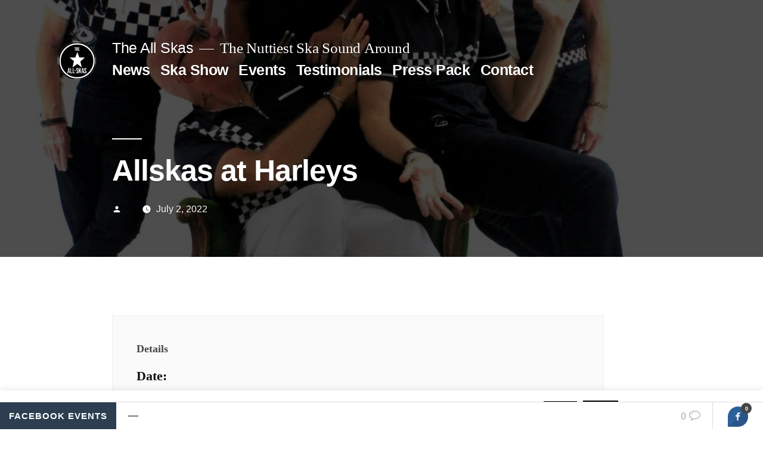

--- FILE ---
content_type: text/html; charset=UTF-8
request_url: https://allskas.com/event/allskas-at-harleys/
body_size: 11063
content:
<!doctype html>
<html lang="en-US">
<head>
	<meta charset="UTF-8" />
	<meta name="viewport" content="width=device-width, initial-scale=1.0" />
	<link rel="profile" href="https://gmpg.org/xfn/11" />
	<meta name='robots' content='index, follow, max-image-preview:large, max-snippet:-1, max-video-preview:-1' />
	<style>img:is([sizes="auto" i], [sizes^="auto," i]) { contain-intrinsic-size: 3000px 1500px }</style>
	
	<!-- This site is optimized with the Yoast SEO plugin v24.1 - https://yoast.com/wordpress/plugins/seo/ -->
	<title>Allskas at Harleys - The All Skas</title>
	<link rel="canonical" href="https://allskas.com/event/allskas-at-harleys/" />
	<meta property="og:locale" content="en_US" />
	<meta property="og:type" content="article" />
	<meta property="og:title" content="Allskas at Harleys - The All Skas" />
	<meta property="og:description" content="Details Date: July 2 Time: 08:30 pm Website: Event Website Venue Harleys Bar &amp; Restaurant. Arboleas Poligono Industrial Sur, 04660 Arboleas, AlmeríaArboleas, Spain, 04660" />
	<meta property="og:url" content="https://allskas.com/event/allskas-at-harleys/" />
	<meta property="og:site_name" content="The All Skas" />
	<meta property="article:publisher" content="https://www.facebook.com/theallskas/" />
	<meta property="og:image" content="https://allskas.com/wp-content/uploads/2022/05/3535_image_284181301_984882008837735_8826655433491873090_n.jpg" />
	<meta property="og:image:width" content="1050" />
	<meta property="og:image:height" content="950" />
	<meta property="og:image:type" content="image/jpeg" />
	<meta name="twitter:card" content="summary_large_image" />
	<meta name="twitter:site" content="@allskas" />
	<script type="application/ld+json" class="yoast-schema-graph">{"@context":"https://schema.org","@graph":[{"@type":"WebPage","@id":"https://allskas.com/event/allskas-at-harleys/","url":"https://allskas.com/event/allskas-at-harleys/","name":"Allskas at Harleys - The All Skas","isPartOf":{"@id":"https://allskas.com/#website"},"primaryImageOfPage":{"@id":"https://allskas.com/event/allskas-at-harleys/#primaryimage"},"image":{"@id":"https://allskas.com/event/allskas-at-harleys/#primaryimage"},"thumbnailUrl":"https://allskas.com/wp-content/uploads/2022/05/3535_image_284181301_984882008837735_8826655433491873090_n.jpg","datePublished":"2022-07-02T11:01:05+00:00","dateModified":"2022-07-02T11:01:05+00:00","breadcrumb":{"@id":"https://allskas.com/event/allskas-at-harleys/#breadcrumb"},"inLanguage":"en-US","potentialAction":[{"@type":"ReadAction","target":["https://allskas.com/event/allskas-at-harleys/"]}]},{"@type":"ImageObject","inLanguage":"en-US","@id":"https://allskas.com/event/allskas-at-harleys/#primaryimage","url":"https://allskas.com/wp-content/uploads/2022/05/3535_image_284181301_984882008837735_8826655433491873090_n.jpg","contentUrl":"https://allskas.com/wp-content/uploads/2022/05/3535_image_284181301_984882008837735_8826655433491873090_n.jpg","width":1050,"height":950},{"@type":"BreadcrumbList","@id":"https://allskas.com/event/allskas-at-harleys/#breadcrumb","itemListElement":[{"@type":"ListItem","position":1,"name":"Home","item":"https://allskas.com/"},{"@type":"ListItem","position":2,"name":"Facebook Events","item":"https://allskas.com/facebook-event/"},{"@type":"ListItem","position":3,"name":"Allskas at Harleys"}]},{"@type":"WebSite","@id":"https://allskas.com/#website","url":"https://allskas.com/","name":"The All Skas","description":"The Nuttiest Ska Sound Around","publisher":{"@id":"https://allskas.com/#organization"},"potentialAction":[{"@type":"SearchAction","target":{"@type":"EntryPoint","urlTemplate":"https://allskas.com/?s={search_term_string}"},"query-input":{"@type":"PropertyValueSpecification","valueRequired":true,"valueName":"search_term_string"}}],"inLanguage":"en-US"},{"@type":"Organization","@id":"https://allskas.com/#organization","name":"The All Skas","url":"https://allskas.com/","logo":{"@type":"ImageObject","inLanguage":"en-US","@id":"https://allskas.com/#/schema/logo/image/","url":"https://allskas.com/wp-content/uploads/2019/03/all-skas-logo-512.jpg","contentUrl":"https://allskas.com/wp-content/uploads/2019/03/all-skas-logo-512.jpg","width":512,"height":512,"caption":"The All Skas"},"image":{"@id":"https://allskas.com/#/schema/logo/image/"},"sameAs":["https://www.facebook.com/theallskas/","https://x.com/allskas","https://www.instagram.com/allskas/"]}]}</script>
	<!-- / Yoast SEO plugin. -->


<link rel="alternate" type="application/rss+xml" title="The All Skas &raquo; Feed" href="https://allskas.com/feed/" />
<link rel="alternate" type="application/rss+xml" title="The All Skas &raquo; Comments Feed" href="https://allskas.com/comments/feed/" />
<link rel='stylesheet' id='sbi_styles-css' href='https://allskas.com/wp-content/plugins/instagram-feed/css/sbi-styles.min.css?ver=6.6.1' media='all' />
<link rel='stylesheet' id='single-testimonial-block-css' href='https://allskas.com/wp-content/plugins/easy-testimonials/blocks/single-testimonial/style.css?ver=1678414614' media='all' />
<link rel='stylesheet' id='random-testimonial-block-css' href='https://allskas.com/wp-content/plugins/easy-testimonials/blocks/random-testimonial/style.css?ver=1678414614' media='all' />
<link rel='stylesheet' id='testimonials-list-block-css' href='https://allskas.com/wp-content/plugins/easy-testimonials/blocks/testimonials-list/style.css?ver=1678414614' media='all' />
<link rel='stylesheet' id='testimonials-cycle-block-css' href='https://allskas.com/wp-content/plugins/easy-testimonials/blocks/testimonials-cycle/style.css?ver=1678414614' media='all' />
<link rel='stylesheet' id='testimonials-grid-block-css' href='https://allskas.com/wp-content/plugins/easy-testimonials/blocks/testimonials-grid/style.css?ver=1678414614' media='all' />
<link rel='stylesheet' id='ife-facebook-events-block-style2-css' href='https://allskas.com/wp-content/plugins/import-facebook-events/assets/css/grid-style2.css?ver=1.8.1' media='all' />
<style id='classic-theme-styles-inline-css'>
/*! This file is auto-generated */
.wp-block-button__link{color:#fff;background-color:#32373c;border-radius:9999px;box-shadow:none;text-decoration:none;padding:calc(.667em + 2px) calc(1.333em + 2px);font-size:1.125em}.wp-block-file__button{background:#32373c;color:#fff;text-decoration:none}
</style>
<link rel='stylesheet' id='contact-form-7-css' href='https://allskas.com/wp-content/plugins/contact-form-7/includes/css/styles.css?ver=6.0.1' media='all' />
<link rel='stylesheet' id='cookie-law-info-css' href='https://allskas.com/wp-content/plugins/cookie-law-info/legacy/public/css/cookie-law-info-public.css?ver=3.2.8' media='all' />
<link rel='stylesheet' id='cookie-law-info-gdpr-css' href='https://allskas.com/wp-content/plugins/cookie-law-info/legacy/public/css/cookie-law-info-gdpr.css?ver=3.2.8' media='all' />
<link rel='stylesheet' id='easy_testimonial_style-css' href='https://allskas.com/wp-content/plugins/easy-testimonials/include/assets/css/style.css?ver=6.7.1' media='all' />
<link rel='stylesheet' id='font-awesome-css' href='https://allskas.com/wp-content/plugins/import-facebook-events/assets/css/font-awesome.min.css?ver=1.8.1' media='all' />
<link rel='stylesheet' id='import-facebook-events-front-css' href='https://allskas.com/wp-content/plugins/import-facebook-events/assets/css/import-facebook-events.css?ver=1.8.1' media='all' />
<link rel='stylesheet' id='import-facebook-events-front-style2-css' href='https://allskas.com/wp-content/plugins/import-facebook-events/assets/css/grid-style2.css?ver=1.8.1' media='all' />
<link rel='stylesheet' id='mg-addons-style-css' href='https://allskas.com/wp-content/plugins/mg_addons/mg_addons_styles.css?ver=1.13' media='all' />
<link rel='stylesheet' id='sb_bar-css' href='https://allskas.com/wp-content/plugins/swifty-bar/public/assets/css/sb-bar-public.css?ver=1.2.11' media='all' />
<link rel='stylesheet' id='wpos-slick-style-css' href='https://allskas.com/wp-content/plugins/wp-responsive-recent-post-slider/assets/css/slick.css?ver=3.6.2' media='all' />
<link rel='stylesheet' id='wppsac-public-style-css' href='https://allskas.com/wp-content/plugins/wp-responsive-recent-post-slider/assets/css/recent-post-style.css?ver=3.6.2' media='all' />
<link rel='stylesheet' id='parent-css-css' href='https://allskas.com/wp-content/themes/twentynineteen/style.css?ver=6.7.1' media='all' />
<link rel='stylesheet' id='child-css-css' href='https://allskas.com/wp-content/themes/twentynineteen-child/style.css?ver=6.7.1' media='all' />
<link rel='stylesheet' id='twentynineteen-style-css' href='https://allskas.com/wp-content/themes/twentynineteen-child/style.css?ver=1.0.2' media='all' />
<link rel='stylesheet' id='twentynineteen-print-style-css' href='https://allskas.com/wp-content/themes/twentynineteen/print.css?ver=1.0.2' media='print' />
<link rel='stylesheet' id='glg-photobox-style-css' href='https://allskas.com/wp-content/plugins/gallery-lightbox-slider/css/photobox/photobox.min.css?ver=1.0.0.41' media='' />
<script src="https://allskas.com/wp-includes/js/jquery/jquery.min.js?ver=3.7.1" id="jquery-core-js"></script>
<script src="https://allskas.com/wp-includes/js/jquery/jquery-migrate.min.js?ver=3.4.1" id="jquery-migrate-js"></script>
<script id="cookie-law-info-js-extra">
var Cli_Data = {"nn_cookie_ids":[],"cookielist":[],"non_necessary_cookies":[],"ccpaEnabled":"","ccpaRegionBased":"","ccpaBarEnabled":"","strictlyEnabled":["necessary","obligatoire"],"ccpaType":"gdpr","js_blocking":"","custom_integration":"","triggerDomRefresh":"","secure_cookies":""};
var cli_cookiebar_settings = {"animate_speed_hide":"500","animate_speed_show":"500","background":"#FFF","border":"#b1a6a6c2","border_on":"","button_1_button_colour":"#000","button_1_button_hover":"#000000","button_1_link_colour":"#fff","button_1_as_button":"1","button_1_new_win":"","button_2_button_colour":"#333","button_2_button_hover":"#292929","button_2_link_colour":"#444","button_2_as_button":"","button_2_hidebar":"","button_3_button_colour":"#000","button_3_button_hover":"#000000","button_3_link_colour":"#fff","button_3_as_button":"1","button_3_new_win":"","button_4_button_colour":"#000","button_4_button_hover":"#000000","button_4_link_colour":"#fff","button_4_as_button":"1","button_7_button_colour":"#61a229","button_7_button_hover":"#4e8221","button_7_link_colour":"#fff","button_7_as_button":"1","button_7_new_win":"","font_family":"inherit","header_fix":"","notify_animate_hide":"1","notify_animate_show":"1","notify_div_id":"#cookie-law-info-bar","notify_position_horizontal":"right","notify_position_vertical":"bottom","scroll_close":"","scroll_close_reload":"","accept_close_reload":"","reject_close_reload":"","showagain_tab":"","showagain_background":"#fff","showagain_border":"#000","showagain_div_id":"#cookie-law-info-again","showagain_x_position":"100px","text":"#000","show_once_yn":"1","show_once":"8000","logging_on":"","as_popup":"","popup_overlay":"1","bar_heading_text":"","cookie_bar_as":"banner","popup_showagain_position":"bottom-right","widget_position":"left"};
var log_object = {"ajax_url":"https:\/\/allskas.com\/wp-admin\/admin-ajax.php"};
</script>
<script src="https://allskas.com/wp-content/plugins/cookie-law-info/legacy/public/js/cookie-law-info-public.js?ver=3.2.8" id="cookie-law-info-js"></script>
<script src="https://allskas.com/wp-content/plugins/mg_addons/mg_addons_scripts.js?ver=1.13" id="mg-addons-script-js"></script>
<script id="sb_bar-js-extra">
var admin_urls = {"admin_ajax":"https:\/\/allskas.com\/wp-admin\/admin-ajax.php","post_id":"3535","postNonce":"91101c17ca"};
</script>
<script src="https://allskas.com/wp-content/plugins/swifty-bar/public/assets/js/sb-bar-public.js?ver=1.2.11" id="sb_bar-js"></script>
<script src="https://allskas.com/wp-content/themes/twentynineteen/js/priority-menu.js?ver=20200129" id="twentynineteen-priority-menu-js" defer data-wp-strategy="defer"></script>
<script id="easy-testimonials-reveal-js-extra">
var easy_testimonials_reveal = {"show_less_text":"Show Less"};
</script>
<script src="https://allskas.com/wp-content/plugins/easy-testimonials/include/assets/js/easy-testimonials-reveal.js?ver=6.7.1" id="easy-testimonials-reveal-js"></script>
<script src="https://allskas.com/wp-content/plugins/gallery-lightbox-slider/js/jquery/photobox/jquery.photobox.min.js?ver=1.0.0.41" id="glg-photobox-js"></script>
<link rel="https://api.w.org/" href="https://allskas.com/wp-json/" /><link rel="EditURI" type="application/rsd+xml" title="RSD" href="https://allskas.com/xmlrpc.php?rsd" />
<meta name="generator" content="WordPress 6.7.1" />
<link rel='shortlink' href='https://allskas.com/?p=3535' />
<link rel="alternate" title="oEmbed (JSON)" type="application/json+oembed" href="https://allskas.com/wp-json/oembed/1.0/embed?url=https%3A%2F%2Fallskas.com%2Fevent%2Fallskas-at-harleys%2F" />
<link rel="alternate" title="oEmbed (XML)" type="text/xml+oembed" href="https://allskas.com/wp-json/oembed/1.0/embed?url=https%3A%2F%2Fallskas.com%2Fevent%2Fallskas-at-harleys%2F&#038;format=xml" />
<style type="text/css" media="screen"></style><style type="text/css" media="screen">@media (max-width: 728px) {}</style><style type="text/css" media="screen">@media (max-width: 320px) {}</style><!-- Google tag (gtag.js) -->
<script async src="https://www.googletagmanager.com/gtag/js?id=G-6LDV2FDGTR"></script>
<script>
  window.dataLayer = window.dataLayer || [];
  function gtag(){dataLayer.push(arguments);}
  gtag('js', new Date());

  gtag('config', 'G-6LDV2FDGTR');
</script>
<!-- Analytics by WP Statistics v14.11.4 - https://wp-statistics.com -->

	<style type="text/css" id="custom-theme-colors" >
		
		/*
		 * Set background for:
		 * - featured image :before
		 * - featured image :before
		 * - post thumbnail :before
		 * - post thumbnail :before
		 * - Submenu
		 * - Sticky Post
		 * - buttons
		 * - WP Block Button
		 * - Blocks
		 */
		.image-filters-enabled .site-header.featured-image .site-featured-image:before,
		.image-filters-enabled .site-header.featured-image .site-featured-image:after,
		.image-filters-enabled .entry .post-thumbnail:before,
		.image-filters-enabled .entry .post-thumbnail:after,
		.main-navigation .sub-menu,
		.sticky-post,
		.entry .entry-content .wp-block-button .wp-block-button__link:not(.has-background),
		.entry .button, button, input[type="button"], input[type="reset"], input[type="submit"],
		.entry .entry-content > .has-primary-background-color,
		.entry .entry-content > *[class^="wp-block-"].has-primary-background-color,
		.entry .entry-content > *[class^="wp-block-"] .has-primary-background-color,
		.entry .entry-content > *[class^="wp-block-"].is-style-solid-color,
		.entry .entry-content > *[class^="wp-block-"].is-style-solid-color.has-primary-background-color,
		.entry .entry-content .wp-block-file .wp-block-file__button {
			background-color: hsl( 300, 100%, 33% ); /* base: #0073a8; */
		}

		/*
		 * Set Color for:
		 * - all links
		 * - main navigation links
		 * - Post navigation links
		 * - Post entry meta hover
		 * - Post entry header more-link hover
		 * - main navigation svg
		 * - comment navigation
		 * - Comment edit link hover
		 * - Site Footer Link hover
		 * - Widget links
		 */
		a,
		a:visited,
		.main-navigation .main-menu > li,
		.main-navigation ul.main-menu > li > a,
		.post-navigation .post-title,
		.entry .entry-meta a:hover,
		.entry .entry-footer a:hover,
		.entry .entry-content .more-link:hover,
		.main-navigation .main-menu > li > a + svg,
		.comment .comment-metadata > a:hover,
		.comment .comment-metadata .comment-edit-link:hover,
		#colophon .site-info a:hover,
		.widget a,
		.entry .entry-content .wp-block-button.is-style-outline .wp-block-button__link:not(.has-text-color),
		.entry .entry-content > .has-primary-color,
		.entry .entry-content > *[class^="wp-block-"] .has-primary-color,
		.entry .entry-content > *[class^="wp-block-"].is-style-solid-color blockquote.has-primary-color,
		.entry .entry-content > *[class^="wp-block-"].is-style-solid-color blockquote.has-primary-color p {
			color: hsl( 300, 100%, 33% ); /* base: #0073a8; */
		}

		/*
		 * Set border color for:
		 * wp block quote
		 * :focus
		 */
		blockquote,
		.entry .entry-content blockquote,
		.entry .entry-content .wp-block-quote:not(.is-large),
		.entry .entry-content .wp-block-quote:not(.is-style-large),
		input[type="text"]:focus,
		input[type="email"]:focus,
		input[type="url"]:focus,
		input[type="password"]:focus,
		input[type="search"]:focus,
		input[type="number"]:focus,
		input[type="tel"]:focus,
		input[type="range"]:focus,
		input[type="date"]:focus,
		input[type="month"]:focus,
		input[type="week"]:focus,
		input[type="time"]:focus,
		input[type="datetime"]:focus,
		input[type="datetime-local"]:focus,
		input[type="color"]:focus,
		textarea:focus {
			border-color: hsl( 300, 100%, 33% ); /* base: #0073a8; */
		}

		.gallery-item > div > a:focus {
			box-shadow: 0 0 0 2px hsl( 300, 100%, 33% ); /* base: #0073a8; */
		}

		/* Hover colors */
		a:hover, a:active,
		.main-navigation .main-menu > li > a:hover,
		.main-navigation .main-menu > li > a:hover + svg,
		.post-navigation .nav-links a:hover,
		.post-navigation .nav-links a:hover .post-title,
		.author-bio .author-description .author-link:hover,
		.entry .entry-content > .has-secondary-color,
		.entry .entry-content > *[class^="wp-block-"] .has-secondary-color,
		.entry .entry-content > *[class^="wp-block-"].is-style-solid-color blockquote.has-secondary-color,
		.entry .entry-content > *[class^="wp-block-"].is-style-solid-color blockquote.has-secondary-color p,
		.comment .comment-author .fn a:hover,
		.comment-reply-link:hover,
		.comment-navigation .nav-previous a:hover,
		.comment-navigation .nav-next a:hover,
		#cancel-comment-reply-link:hover,
		.widget a:hover {
			color: hsl( 300, 100%, 23% ); /* base: #005177; */
		}

		.main-navigation .sub-menu > li > a:hover,
		.main-navigation .sub-menu > li > a:focus,
		.main-navigation .sub-menu > li > a:hover:after,
		.main-navigation .sub-menu > li > a:focus:after,
		.main-navigation .sub-menu > li > .menu-item-link-return:hover,
		.main-navigation .sub-menu > li > .menu-item-link-return:focus,
		.main-navigation .sub-menu > li > a:not(.submenu-expand):hover,
		.main-navigation .sub-menu > li > a:not(.submenu-expand):focus,
		.entry .entry-content > .has-secondary-background-color,
		.entry .entry-content > *[class^="wp-block-"].has-secondary-background-color,
		.entry .entry-content > *[class^="wp-block-"] .has-secondary-background-color,
		.entry .entry-content > *[class^="wp-block-"].is-style-solid-color.has-secondary-background-color {
			background-color: hsl( 300, 100%, 23% ); /* base: #005177; */
		}

		/* Text selection colors */
		::selection {
			background-color: hsl( 300, 50%, 90% ); /* base: #005177; */
		}
		::-moz-selection {
			background-color: hsl( 300, 50%, 90% ); /* base: #005177; */
		}	</style>
	<meta name="generator" content="speculation-rules 1.3.1">
<link rel="icon" href="https://allskas.com/wp-content/uploads/2019/03/all-skas-logo-190.jpg" sizes="32x32" />
<link rel="icon" href="https://allskas.com/wp-content/uploads/2019/03/all-skas-logo-190.jpg" sizes="192x192" />
<link rel="apple-touch-icon" href="https://allskas.com/wp-content/uploads/2019/03/all-skas-logo-190.jpg" />
<meta name="msapplication-TileImage" content="https://allskas.com/wp-content/uploads/2019/03/all-skas-logo-190.jpg" />
</head>

<body data-rsssl=1 class="facebook_events-template-default single single-facebook_events postid-3535 wp-custom-logo wp-embed-responsive singular">
<div id="page" class="site">
	<a class="skip-link screen-reader-text" href="#content">
		Skip to content	</a>

		<header id="masthead" class="site-header featured-image">

			<div class="site-branding-container">
				<div class="site-branding">

			<div class="site-logo"><a href="https://allskas.com/" class="custom-logo-link" rel="home"><img width="190" height="190" src="https://allskas.com/wp-content/uploads/2019/03/all-skas-logo-190.jpg" class="custom-logo" alt="The All Skas" decoding="async" /></a></div>
								<p class="site-title"><a href="https://allskas.com/" rel="home">The All Skas</a></p>
			
				<p class="site-description">
				The Nuttiest Ska Sound Around			</p>
				<nav id="site-navigation" class="main-navigation" aria-label="Top Menu">
			<div class="menu-primary-menu-container"><ul id="menu-primary-menu" class="main-menu"><li id="menu-item-2658" class="menu-item menu-item-type-taxonomy menu-item-object-category menu-item-2658"><a href="https://allskas.com/category/general/">News</a></li>
<li id="menu-item-1754" class="menu-item menu-item-type-taxonomy menu-item-object-category menu-item-1754"><a href="https://allskas.com/category/ska-show/">Ska Show</a></li>
<li id="menu-item-123" class="menu-item menu-item-type-post_type menu-item-object-page menu-item-123"><a href="https://allskas.com/events/">Events</a></li>
<li id="menu-item-579" class="menu-item menu-item-type-post_type menu-item-object-page menu-item-579"><a href="https://allskas.com/testimonials/">Testimonials</a></li>
<li id="menu-item-4418" class="menu-item menu-item-type-post_type menu-item-object-page menu-item-4418"><a href="https://allskas.com/press-pack/">Press Pack</a></li>
<li id="menu-item-27" class="menu-item menu-item-type-post_type menu-item-object-page menu-item-27"><a href="https://allskas.com/contact/">Contact</a></li>
</ul></div>
			<div class="main-menu-more">
				<ul class="main-menu">
					<li class="menu-item menu-item-has-children">
						<button class="submenu-expand main-menu-more-toggle is-empty" tabindex="-1"
							aria-label="More" aria-haspopup="true" aria-expanded="false"><svg class="svg-icon" width="24" height="24" aria-hidden="true" role="img" focusable="false" xmlns="http://www.w3.org/2000/svg"><g fill="none" fill-rule="evenodd"><path d="M0 0h24v24H0z"/><path fill="currentColor" fill-rule="nonzero" d="M12 2c5.52 0 10 4.48 10 10s-4.48 10-10 10S2 17.52 2 12 6.48 2 12 2zM6 14a2 2 0 1 0 0-4 2 2 0 0 0 0 4zm6 0a2 2 0 1 0 0-4 2 2 0 0 0 0 4zm6 0a2 2 0 1 0 0-4 2 2 0 0 0 0 4z"/></g></svg>
						</button>
						<ul class="sub-menu hidden-links">
							<li class="mobile-parent-nav-menu-item">
								<button class="menu-item-link-return"><svg class="svg-icon" width="24" height="24" aria-hidden="true" role="img" focusable="false" viewBox="0 0 24 24" version="1.1" xmlns="http://www.w3.org/2000/svg" xmlns:xlink="http://www.w3.org/1999/xlink"><path d="M15.41 7.41L14 6l-6 6 6 6 1.41-1.41L10.83 12z"></path><path d="M0 0h24v24H0z" fill="none"></path></svg>Back
								</button>
							</li>
						</ul>
					</li>
				</ul>
			</div>		</nav><!-- #site-navigation -->
				<nav class="social-navigation" aria-label="Social Links Menu">
					</nav><!-- .social-navigation -->
	</div><!-- .site-branding -->
			</div><!-- .site-branding-container -->

							<div class="site-featured-image">
					
			<figure class="post-thumbnail">
				<img width="1050" height="950" src="https://allskas.com/wp-content/uploads/2022/05/3535_image_284181301_984882008837735_8826655433491873090_n.jpg" class="attachment-post-thumbnail size-post-thumbnail wp-post-image" alt="" decoding="async" fetchpriority="high" srcset="https://allskas.com/wp-content/uploads/2022/05/3535_image_284181301_984882008837735_8826655433491873090_n.jpg 1050w, https://allskas.com/wp-content/uploads/2022/05/3535_image_284181301_984882008837735_8826655433491873090_n-300x271.jpg 300w, https://allskas.com/wp-content/uploads/2022/05/3535_image_284181301_984882008837735_8826655433491873090_n-1024x926.jpg 1024w, https://allskas.com/wp-content/uploads/2022/05/3535_image_284181301_984882008837735_8826655433491873090_n-768x695.jpg 768w" sizes="(max-width: 1050px) 100vw, 1050px" />			</figure><!-- .post-thumbnail -->

								<div class="entry-header">
						
<h1 class="entry-title">Allskas at Harleys</h1>
<div class="entry-meta">
	<span class="byline"><svg class="svg-icon" width="16" height="16" aria-hidden="true" role="img" focusable="false" viewBox="0 0 24 24" version="1.1" xmlns="http://www.w3.org/2000/svg" xmlns:xlink="http://www.w3.org/1999/xlink"><path d="M12 12c2.21 0 4-1.79 4-4s-1.79-4-4-4-4 1.79-4 4 1.79 4 4 4zm0 2c-2.67 0-8 1.34-8 4v2h16v-2c0-2.66-5.33-4-8-4z"></path><path d="M0 0h24v24H0z" fill="none"></path></svg><span class="screen-reader-text">Posted by</span><span class="author vcard"><a class="url fn n" href="https://allskas.com/author/"></a></span></span>	<span class="posted-on"><svg class="svg-icon" width="16" height="16" aria-hidden="true" role="img" focusable="false" xmlns="http://www.w3.org/2000/svg" viewBox="0 0 24 24"><defs><path id="a" d="M0 0h24v24H0V0z"></path></defs><clipPath id="b"><use xlink:href="#a" overflow="visible"></use></clipPath><path clip-path="url(#b)" d="M12 2C6.5 2 2 6.5 2 12s4.5 10 10 10 10-4.5 10-10S17.5 2 12 2zm4.2 14.2L11 13V7h1.5v5.2l4.5 2.7-.8 1.3z"></path></svg><a href="https://allskas.com/event/allskas-at-harleys/" rel="bookmark"><time class="entry-date published updated" datetime="2022-07-02T13:01:05+02:00">July 2, 2022</time></a></span>	<span class="comment-count">
					</span>
	</div><!-- .entry-meta -->
						</div><!-- .entry-header -->
									</div>
					</header><!-- #masthead -->

	<div id="content" class="site-content">

	<div id="primary" class="content-area">
		<main id="main" class="site-main">

			
<article id="post-3535" class="post-3535 facebook_events type-facebook_events status-publish has-post-thumbnail hentry entry">
	
	<div class="entry-content">
		<div class="ttr_start"></div><div class="ife_eventmeta">
<div class="organizermain">
	<div class="details">
	<div class="titlemain" > Details </div>

			<strong>Date:</strong>
		<p>July 2</p>

		<strong>Time:</strong>

		<p>
		08:30 pm		</p>
		
			<div class="website_wrap">
			<strong>Website:</strong><br/>
			<a href="https://www.facebook.com/events/411123030877384">Event Website</a>
		</div>
	
	</div>

		<div style="clear: both"></div>
</div>

	<div class="organizermain library">
		<div class="venue">
			<div class="titlemain"> Venue </div>
			<p>Harleys Bar &amp; Restaurant. Arboleas</p>
			<p><i>Poligono Industrial Sur, 04660 Arboleas, Almería</i></p><p><i>Arboleas, Spain, 04660</i></p>		</div>
						<div class="map">
					<iframe src="https://www.google.com/maps/embed/v1/place?key=AIzaSyAfqJHFi3ghTFSuuW5pIudu9Fq2pvoJzwc&q=Harleys+Bar+%26amp%3B+Restaurant.+Arboleas%2C+Poligono+Industrial+Sur%2C+04660+Arboleas%2C+Almer%C3%ADa&amp;center=37.355408847531%2C-2.098525566339" width="100%" height="350" frameborder="0" style="border:0; margin:0;" allowfullscreen></iframe>
				</div>
						<div style="clear: both;"></div>
	</div>
	</div>
<div style="clear: both;"></div>
<p>Concert</p>
<div class="ttr_end"></div>	</div><!-- .entry-content -->

	<footer class="entry-footer">
			</footer><!-- .entry-footer -->

				
</article><!-- #post-3535 -->

		</main><!-- #main -->
	</div><!-- #primary -->


	</div><!-- #content -->

	<footer id="colophon" class="site-footer">
		
	<aside class="widget-area" aria-label="Footer">
							<div class="widget-column footer-widget-1">
					
		<section id="recent-posts-2" class="widget widget_recent_entries">
		<h2 class="widget-title">Recent Posts</h2><nav aria-label="Recent Posts">
		<ul>
											<li>
					<a href="https://allskas.com/nightboat-amazing/">Nightboat to Cairo &#8211; AMAZING VIDEO</a>
									</li>
											<li>
					<a href="https://allskas.com/some-photos-from-mojacar-pueblo/">Some Photos from Mojácar Pueblo</a>
									</li>
											<li>
					<a href="https://allskas.com/ska-show-92-neville-staple/">Ska Show 92 &#8211; Neville Staple</a>
									</li>
											<li>
					<a href="https://allskas.com/ska-show-91-doped-up-dollies/">Ska Show 91 &#8211; Doped up Dollies</a>
									</li>
											<li>
					<a href="https://allskas.com/ska-show-90-the-police/">Ska Show 90 &#8211; The Police</a>
									</li>
					</ul>

		</nav></section><section id="archives-2" class="widget widget_archive"><h2 class="widget-title">Archives</h2><nav aria-label="Archives">
			<ul>
					<li><a href='https://allskas.com/2024/10/'>October 2024</a></li>
	<li><a href='https://allskas.com/2024/08/'>August 2024</a></li>
	<li><a href='https://allskas.com/2024/06/'>June 2024</a></li>
	<li><a href='https://allskas.com/2024/04/'>April 2024</a></li>
	<li><a href='https://allskas.com/2024/03/'>March 2024</a></li>
	<li><a href='https://allskas.com/2023/10/'>October 2023</a></li>
	<li><a href='https://allskas.com/2023/07/'>July 2023</a></li>
	<li><a href='https://allskas.com/2023/06/'>June 2023</a></li>
	<li><a href='https://allskas.com/2023/05/'>May 2023</a></li>
	<li><a href='https://allskas.com/2023/04/'>April 2023</a></li>
	<li><a href='https://allskas.com/2022/12/'>December 2022</a></li>
	<li><a href='https://allskas.com/2022/10/'>October 2022</a></li>
	<li><a href='https://allskas.com/2022/09/'>September 2022</a></li>
	<li><a href='https://allskas.com/2022/08/'>August 2022</a></li>
	<li><a href='https://allskas.com/2022/07/'>July 2022</a></li>
	<li><a href='https://allskas.com/2022/06/'>June 2022</a></li>
	<li><a href='https://allskas.com/2022/05/'>May 2022</a></li>
	<li><a href='https://allskas.com/2022/04/'>April 2022</a></li>
	<li><a href='https://allskas.com/2022/02/'>February 2022</a></li>
	<li><a href='https://allskas.com/2022/01/'>January 2022</a></li>
	<li><a href='https://allskas.com/2021/12/'>December 2021</a></li>
	<li><a href='https://allskas.com/2021/11/'>November 2021</a></li>
	<li><a href='https://allskas.com/2021/10/'>October 2021</a></li>
	<li><a href='https://allskas.com/2021/09/'>September 2021</a></li>
	<li><a href='https://allskas.com/2021/08/'>August 2021</a></li>
	<li><a href='https://allskas.com/2021/07/'>July 2021</a></li>
	<li><a href='https://allskas.com/2021/06/'>June 2021</a></li>
	<li><a href='https://allskas.com/2021/05/'>May 2021</a></li>
	<li><a href='https://allskas.com/2021/03/'>March 2021</a></li>
	<li><a href='https://allskas.com/2021/02/'>February 2021</a></li>
	<li><a href='https://allskas.com/2020/12/'>December 2020</a></li>
	<li><a href='https://allskas.com/2020/11/'>November 2020</a></li>
	<li><a href='https://allskas.com/2020/10/'>October 2020</a></li>
	<li><a href='https://allskas.com/2020/09/'>September 2020</a></li>
	<li><a href='https://allskas.com/2020/08/'>August 2020</a></li>
	<li><a href='https://allskas.com/2020/07/'>July 2020</a></li>
	<li><a href='https://allskas.com/2020/06/'>June 2020</a></li>
	<li><a href='https://allskas.com/2020/05/'>May 2020</a></li>
	<li><a href='https://allskas.com/2020/03/'>March 2020</a></li>
	<li><a href='https://allskas.com/2020/02/'>February 2020</a></li>
	<li><a href='https://allskas.com/2019/11/'>November 2019</a></li>
	<li><a href='https://allskas.com/2019/10/'>October 2019</a></li>
	<li><a href='https://allskas.com/2019/09/'>September 2019</a></li>
	<li><a href='https://allskas.com/2019/07/'>July 2019</a></li>
	<li><a href='https://allskas.com/2019/06/'>June 2019</a></li>
	<li><a href='https://allskas.com/2019/04/'>April 2019</a></li>
	<li><a href='https://allskas.com/2019/03/'>March 2019</a></li>
			</ul>

			</nav></section>					</div>
					</aside><!-- .widget-area -->

			<div class="site-info">
										<a class="site-name" href="https://allskas.com/" rel="home">The All Skas</a>
						 | <a class="privacy-policy-link" href="https://allskas.com/privacy-policy/" rel="privacy-policy">Privacy Policy</a><span role="separator" aria-hidden="true"></span>					</div><!-- .site-info -->
	</footer><!-- #colophon -->

</div><!-- #page -->

<!--googleoff: all--><div id="cookie-law-info-bar" data-nosnippet="true"><span>This website uses cookies to improve your experience. We'll assume you're ok with this, but you can opt-out if you wish.<a role='button' data-cli_action="accept" id="cookie_action_close_header" class="small cli-plugin-button cli-plugin-main-button cookie_action_close_header cli_action_button wt-cli-accept-btn" style="display:inline-block;margin:5px">Accept</a><a role='button' id="cookie_action_close_header_reject" class="medium cli-plugin-button cli-plugin-main-button cookie_action_close_header_reject cli_action_button wt-cli-reject-btn" data-cli_action="reject" style="margin:5px">Reject</a> <a href="https://allskas.com/privacy-policy/" id="CONSTANT_OPEN_URL" target="_blank" class="cli-plugin-main-link" style="display:inline-block;margin:5px">Read More</a></span></div><div id="cookie-law-info-again" style="display:none" data-nosnippet="true"><span id="cookie_hdr_showagain">Privacy &amp; Cookies Policy</span></div><div class="cli-modal" data-nosnippet="true" id="cliSettingsPopup" tabindex="-1" role="dialog" aria-labelledby="cliSettingsPopup" aria-hidden="true">
  <div class="cli-modal-dialog" role="document">
	<div class="cli-modal-content cli-bar-popup">
		  <button type="button" class="cli-modal-close" id="cliModalClose">
			<svg class="" viewBox="0 0 24 24"><path d="M19 6.41l-1.41-1.41-5.59 5.59-5.59-5.59-1.41 1.41 5.59 5.59-5.59 5.59 1.41 1.41 5.59-5.59 5.59 5.59 1.41-1.41-5.59-5.59z"></path><path d="M0 0h24v24h-24z" fill="none"></path></svg>
			<span class="wt-cli-sr-only">Close</span>
		  </button>
		  <div class="cli-modal-body">
			<div class="cli-container-fluid cli-tab-container">
	<div class="cli-row">
		<div class="cli-col-12 cli-align-items-stretch cli-px-0">
			<div class="cli-privacy-overview">
				<h4>Privacy Overview</h4>				<div class="cli-privacy-content">
					<div class="cli-privacy-content-text">This website uses cookies to improve your experience while you navigate through the website. Out of these, the cookies that are categorized as necessary are stored on your browser as they are essential for the working of basic functionalities of the website. We also use third-party cookies that help us analyze and understand how you use this website. These cookies will be stored in your browser only with your consent. You also have the option to opt-out of these cookies. But opting out of some of these cookies may affect your browsing experience.</div>
				</div>
				<a class="cli-privacy-readmore" aria-label="Show more" role="button" data-readmore-text="Show more" data-readless-text="Show less"></a>			</div>
		</div>
		<div class="cli-col-12 cli-align-items-stretch cli-px-0 cli-tab-section-container">
												<div class="cli-tab-section">
						<div class="cli-tab-header">
							<a role="button" tabindex="0" class="cli-nav-link cli-settings-mobile" data-target="necessary" data-toggle="cli-toggle-tab">
								Necessary							</a>
															<div class="wt-cli-necessary-checkbox">
									<input type="checkbox" class="cli-user-preference-checkbox"  id="wt-cli-checkbox-necessary" data-id="checkbox-necessary" checked="checked"  />
									<label class="form-check-label" for="wt-cli-checkbox-necessary">Necessary</label>
								</div>
								<span class="cli-necessary-caption">Always Enabled</span>
													</div>
						<div class="cli-tab-content">
							<div class="cli-tab-pane cli-fade" data-id="necessary">
								<div class="wt-cli-cookie-description">
									Necessary cookies are absolutely essential for the website to function properly. This category only includes cookies that ensures basic functionalities and security features of the website. These cookies do not store any personal information.								</div>
							</div>
						</div>
					</div>
																	<div class="cli-tab-section">
						<div class="cli-tab-header">
							<a role="button" tabindex="0" class="cli-nav-link cli-settings-mobile" data-target="non-necessary" data-toggle="cli-toggle-tab">
								Non-necessary							</a>
															<div class="cli-switch">
									<input type="checkbox" id="wt-cli-checkbox-non-necessary" class="cli-user-preference-checkbox"  data-id="checkbox-non-necessary" checked='checked' />
									<label for="wt-cli-checkbox-non-necessary" class="cli-slider" data-cli-enable="Enabled" data-cli-disable="Disabled"><span class="wt-cli-sr-only">Non-necessary</span></label>
								</div>
													</div>
						<div class="cli-tab-content">
							<div class="cli-tab-pane cli-fade" data-id="non-necessary">
								<div class="wt-cli-cookie-description">
									Any cookies that may not be particularly necessary for the website to function and is used specifically to collect user personal data via analytics, ads, other embedded contents are termed as non-necessary cookies. It is mandatory to procure user consent prior to running these cookies on your website.								</div>
							</div>
						</div>
					</div>
										</div>
	</div>
</div>
		  </div>
		  <div class="cli-modal-footer">
			<div class="wt-cli-element cli-container-fluid cli-tab-container">
				<div class="cli-row">
					<div class="cli-col-12 cli-align-items-stretch cli-px-0">
						<div class="cli-tab-footer wt-cli-privacy-overview-actions">
						
															<a id="wt-cli-privacy-save-btn" role="button" tabindex="0" data-cli-action="accept" class="wt-cli-privacy-btn cli_setting_save_button wt-cli-privacy-accept-btn cli-btn">SAVE &amp; ACCEPT</a>
													</div>
						
					</div>
				</div>
			</div>
		</div>
	</div>
  </div>
</div>
<div class="cli-modal-backdrop cli-fade cli-settings-overlay"></div>
<div class="cli-modal-backdrop cli-fade cli-popupbar-overlay"></div>
<!--googleon: all-->	<!-- Swifty Bar by WPGens www.wpgens.com -->
	<div id="sb_super_bar" class="asphalt">

		
		<div class="sbprogress-container"><span class="sbprogress-bar"></span></div>
		

		<div id="sb_main_bar">

			<div class="sb_text-size">
									<span>Facebook Events</span>
							</div>

			<div class="sb_post-data">
				<h2>
					Allskas at Harleys				</h2>
											</div>

			<div class="sb_prev-next-posts">
																			</div>

						<ul class="sb_share ">
							    <li class="sbfacebook">
			    	<a href="#" title="Share on Facebook" class="sbsoc-fb" target="_blank"><i class="sbicn-facebook"></i>
			    		<span>0</span>			    	</a>
			    </li>
			    			</ul>
			
						<div class="sb_actions">
				<a class="sb_comment" href="#comments">0<i class="sbicn-comment"></i></a>
			</div>
			
		</div>

	</div>
	<!-- Swifty Bar by WPGens www.wpgens.com -->

<!-- Instagram Feed JS -->
<script type="text/javascript">
var sbiajaxurl = "https://allskas.com/wp-admin/admin-ajax.php";
</script>
<script type="speculationrules">
{"prerender":[{"source":"document","where":{"and":[{"href_matches":"\/*"},{"not":{"href_matches":["\/wp-login.php","\/wp-admin\/*","\/*\\?*(^|&)_wpnonce=*","\/wp-content\/uploads\/*","\/wp-content\/*","\/wp-content\/plugins\/*","\/wp-content\/themes\/twentynineteen-child\/*","\/wp-content\/themes\/twentynineteen\/*"]}},{"not":{"selector_matches":"a[rel~=\"nofollow\"]"}},{"not":{"selector_matches":".no-prerender"}}]},"eagerness":"moderate"}]}
</script>
<script src="https://allskas.com/wp-includes/js/dist/hooks.min.js?ver=4d63a3d491d11ffd8ac6" id="wp-hooks-js"></script>
<script src="https://allskas.com/wp-includes/js/dist/i18n.min.js?ver=5e580eb46a90c2b997e6" id="wp-i18n-js"></script>
<script id="wp-i18n-js-after">
wp.i18n.setLocaleData( { 'text direction\u0004ltr': [ 'ltr' ] } );
</script>
<script src="https://allskas.com/wp-content/plugins/contact-form-7/includes/swv/js/index.js?ver=6.0.1" id="swv-js"></script>
<script id="contact-form-7-js-before">
var wpcf7 = {
    "api": {
        "root": "https:\/\/allskas.com\/wp-json\/",
        "namespace": "contact-form-7\/v1"
    }
};
</script>
<script src="https://allskas.com/wp-content/plugins/contact-form-7/includes/js/index.js?ver=6.0.1" id="contact-form-7-js"></script>
<script id="wp-statistics-tracker-js-extra">
var WP_Statistics_Tracker_Object = {"requestUrl":"https:\/\/allskas.com\/wp-json\/wp-statistics\/v2","ajaxUrl":"https:\/\/allskas.com\/wp-admin\/admin-ajax.php","hitParams":{"wp_statistics_hit":1,"source_type":"post_type_facebook_events","source_id":3535,"search_query":"","signature":"c9b2fb47cce1eb20fc56317512c03433","endpoint":"hit"},"onlineParams":{"wp_statistics_hit":1,"source_type":"post_type_facebook_events","source_id":3535,"search_query":"","signature":"c9b2fb47cce1eb20fc56317512c03433","endpoint":"online"},"option":{"userOnline":"1","consentLevel":"","dntEnabled":"","bypassAdBlockers":"","isWpConsentApiActive":false,"trackAnonymously":false,"isPreview":false},"jsCheckTime":"60000"};
</script>
<script src="https://allskas.com/wp-content/plugins/wp-statistics/assets/js/tracker.js?ver=14.11.4" id="wp-statistics-tracker-js"></script>
<script src="https://allskas.com/wp-includes/js/imagesloaded.min.js?ver=5.0.0" id="imagesloaded-js"></script>
<script src="https://allskas.com/wp-includes/js/masonry.min.js?ver=4.2.2" id="masonry-js"></script>
<script src="https://allskas.com/wp-content/themes/twentynineteen-child/js/script.js?ver=1.0" id="child-js-js"></script>
<script src="https://allskas.com/wp-content/themes/twentynineteen/js/touch-keyboard-navigation.js?ver=20230621" id="twentynineteen-touch-navigation-js" defer data-wp-strategy="defer"></script>
<script src="https://allskas.com/wp-content/plugins/easy-testimonials/include/assets/js/jquery.cycle2.min.js?ver=6.7.1" id="gp_cycle2-js"></script>

<!--[if lt IE 9]><link rel="stylesheet" href="https://allskas.com/wp-content/plugins/gallery-lightbox-slider '/css/photobox/photobox.ie.css'.'"><![endif]-->

<style type="text/css">
#pbOverlay { background:rgba(0,0,0,.90)  none repeat scroll 0% 0% !important; }
	.gallery-caption, .blocks-gallery-item figcaption {}	.pbWrapper > img{display: inline;}
	#pbThumbsToggler {display: none !important;}
</style>

<script type="text/javascript">// <![CDATA[
jQuery(document).ready(function($) {
	/* START --- Gallery Lightbox Lite --- */
	
	/* Replace default title to more fancy :) */
	$('.gallery img').each(function(i) {

		$alt = $(this).attr('alt');

		$(this).attr('alt', $alt.replace(/-|_/g, ' '));

		$altnew = $(this).attr('alt').replace(/\b[a-z]/g, function(letter) {

			    return letter.toUpperCase();

			});

		$(this).attr('alt', $altnew );

	});

		
    function escapeHtml(unsafe) {
        return unsafe
            .replace(/&/g, "&amp;")
            .replace(/</g, "&lt;")
            .replace(/>/g, "&gt;")
            .replace(/"/g, "&quot;")
            .replace(/'/g, "&#039;");
    }
	/* Gutenberg Adaptive */
	$('.blocks-gallery-item, .wp-block-image').each(function(i) {

		var $blck = $(this).find('img'),
		$isSrc = $blck.attr('src');

		if (! $blck.closest('a').length) {
			$blck.wrap('<a class="glg-a-custom-wrap" href="'+$isSrc+'"></a>');
		}
		else {
			$blck.closest('a').addClass('glg-a-custom-wrap');
		}

        /* Sanitize */
        if (typeof $blck.attr('alt') !== 'undefined' && $blck.attr('alt') !== '') {
            $blck.attr('alt', escapeHtml($blck.attr('alt')));
        }

	});

	
	/* Initialize!
	.glg-a-custom-wrap (Block Gallery)
	.carousel-item:not(".bx-clone") > a:not(".icp_custom_link") (Image Carousel)
	.gallery-item > dt > a (Native Gallery) */
	$('.gallery, .ghozylab-gallery, .wp-block-gallery')
		.photobox('.carousel-item > a:not(".icp_custom_link"),a.glg-a-custom-wrap, .gallery-item > dt > a, .gallery-item > div > a',{
			autoplay: true,
			time: 3000,
			thumbs: true,
			counter: ''
		}, callback);
		function callback(){
		};

});

/* END --- Gallery Lightbox Lite --- */

// ]]></script>


    
</body>
</html><!-- WP Fastest Cache file was created in 0.39637994766235 seconds, on 21-12-24 10:35:38 -->

--- FILE ---
content_type: text/css
request_url: https://allskas.com/wp-content/themes/twentynineteen-child/style.css?ver=6.7.1
body_size: 719
content:
/*
Theme Name: Twenty Nineteen Child
Theme URI: https://en-gb.wordpress.org/themes/twentynineteen/
Author: ChildThemeWP.com
Author URI: https://childthemewp.com
Description: My WordPress Twenty Nineteen child theme.
Template: twentynineteen
License: GNU General Public License v2 or later
License URI: http://www.gnu.org/licenses/gpl-2.0.html
Version: 1.0.2
Text Domain: twentynineteen-child
*/
.testimonial_body{
    line-height: 1.1;
}
.easy_testimonials_grid_responsive {max-width: 100% !important}

.style-dark_style blockquote.easy_testimonial{
    background-color: #eee !important;
}

.ife_event .event_date {
    background-color: #000 !important;
}

.type-facebook_events {
    margin:0 !important;
}

.half_width{
    display:block;
    width:50%;
    float:left;
}
.site-header.featured-image {
        min-height: 0 !important;
}
.grid{
    margin: 0 auto;
}
.grid-item {
  float: left;
  width: 150px;
  text-align:center;
}
article h6{
    margin-bottom:0;
}
article h6 a{
  height:36px;
  overflow: hidden;
  display: block;
}

.audio-thumb {
    width: 100%;
    display: block;
    object-fit: cover;
    height: 15em;
    border-radius: 0 1em 0 0 !important;
    border: none;
}
.audio-player {
    border-radius: 0 0 .9em .9em !important;
    border: none;
    width: 80%;
    margin: 0 auto;
    display: block;
}
figure.audio{text-align:center;}

@media only screen and (max-width: 768px) {
    .easy_testimonials_grid_cell{
        width:100% !important;
    }
    .alignright, .alignleft {
    clear: both;
    display: block;
    margin-left: auto;
    margin-right: auto;
    } 
}

@media only screen and (min-width: 1168px) {
  .entry .entry-content > *, .entry .entry-summary > * {
    max-width: calc(8 * (100vw / 12) - 28px);
  }
}



--- FILE ---
content_type: text/css
request_url: https://allskas.com/wp-content/themes/twentynineteen-child/style.css?ver=1.0.2
body_size: 719
content:
/*
Theme Name: Twenty Nineteen Child
Theme URI: https://en-gb.wordpress.org/themes/twentynineteen/
Author: ChildThemeWP.com
Author URI: https://childthemewp.com
Description: My WordPress Twenty Nineteen child theme.
Template: twentynineteen
License: GNU General Public License v2 or later
License URI: http://www.gnu.org/licenses/gpl-2.0.html
Version: 1.0.2
Text Domain: twentynineteen-child
*/
.testimonial_body{
    line-height: 1.1;
}
.easy_testimonials_grid_responsive {max-width: 100% !important}

.style-dark_style blockquote.easy_testimonial{
    background-color: #eee !important;
}

.ife_event .event_date {
    background-color: #000 !important;
}

.type-facebook_events {
    margin:0 !important;
}

.half_width{
    display:block;
    width:50%;
    float:left;
}
.site-header.featured-image {
        min-height: 0 !important;
}
.grid{
    margin: 0 auto;
}
.grid-item {
  float: left;
  width: 150px;
  text-align:center;
}
article h6{
    margin-bottom:0;
}
article h6 a{
  height:36px;
  overflow: hidden;
  display: block;
}

.audio-thumb {
    width: 100%;
    display: block;
    object-fit: cover;
    height: 15em;
    border-radius: 0 1em 0 0 !important;
    border: none;
}
.audio-player {
    border-radius: 0 0 .9em .9em !important;
    border: none;
    width: 80%;
    margin: 0 auto;
    display: block;
}
figure.audio{text-align:center;}

@media only screen and (max-width: 768px) {
    .easy_testimonials_grid_cell{
        width:100% !important;
    }
    .alignright, .alignleft {
    clear: both;
    display: block;
    margin-left: auto;
    margin-right: auto;
    } 
}

@media only screen and (min-width: 1168px) {
  .entry .entry-content > *, .entry .entry-summary > * {
    max-width: calc(8 * (100vw / 12) - 28px);
  }
}



--- FILE ---
content_type: application/javascript
request_url: https://allskas.com/wp-content/themes/twentynineteen-child/js/script.js?ver=1.0
body_size: 260
content:
jQuery(function($) {
    var $grid = $('.grid').masonry({
        itemSelector: '.grid-item',
        columnWidth: 150,
        fitWidth: true
    });
    $grid.imagesLoaded().progress( function() {
        $grid.masonry('layout');
    });
    $('.wavesurfer-player').css('background', '#ccc url(' + $('meta[property="og:image"]').attr('content') + ') repeat top');
});